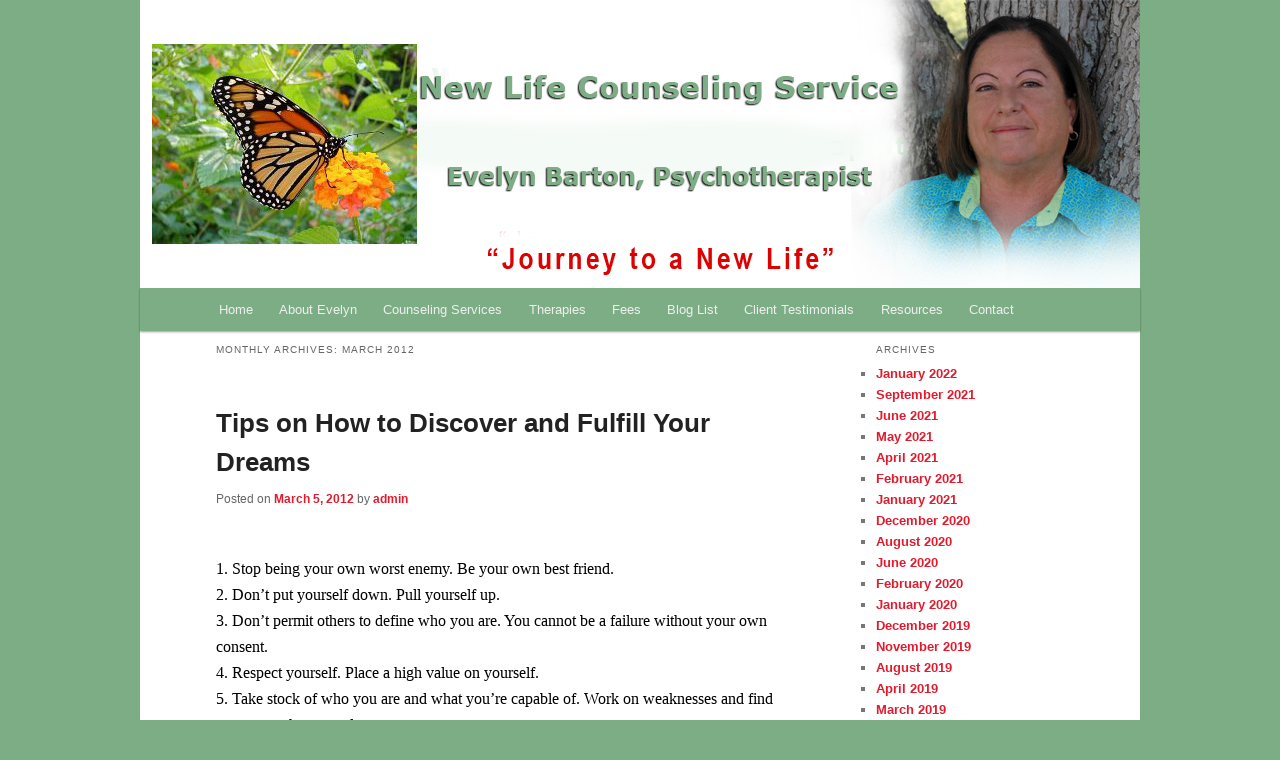

--- FILE ---
content_type: text/html; charset=UTF-8
request_url: https://newlifecounselingservice.com/2012/03/
body_size: 9358
content:
<!DOCTYPE html>
<html lang="en-US">
<head>
<meta charset="UTF-8" />
<meta name="viewport" content="width=device-width, initial-scale=1.0" />
<title>
March 2012 -	</title>
<link rel="profile" href="https://gmpg.org/xfn/11" />
<link rel="stylesheet" type="text/css" media="all" href="https://newlifecounselingservice.com/wp-content/themes/newlife-Child/style.css?ver=20251202" />
<link rel="pingback" href="https://newlifecounselingservice.com/xmlrpc.php">
<meta name='robots' content='noindex, follow' />
	<style>img:is([sizes="auto" i], [sizes^="auto," i]) { contain-intrinsic-size: 3000px 1500px }</style>
	
	<!-- This site is optimized with the Yoast SEO plugin v26.8 - https://yoast.com/product/yoast-seo-wordpress/ -->
	<meta property="og:locale" content="en_US" />
	<meta property="og:type" content="website" />
	<meta property="og:title" content="March 2012 -" />
	<meta property="og:url" content="https://newlifecounselingservice.com/2012/03/" />
	<meta name="twitter:card" content="summary_large_image" />
	<script type="application/ld+json" class="yoast-schema-graph">{"@context":"https://schema.org","@graph":[{"@type":"CollectionPage","@id":"https://newlifecounselingservice.com/2012/03/","url":"https://newlifecounselingservice.com/2012/03/","name":"March 2012 -","isPartOf":{"@id":"https://newlifecounselingservice.com/#website"},"breadcrumb":{"@id":"https://newlifecounselingservice.com/2012/03/#breadcrumb"},"inLanguage":"en-US"},{"@type":"BreadcrumbList","@id":"https://newlifecounselingservice.com/2012/03/#breadcrumb","itemListElement":[{"@type":"ListItem","position":1,"name":"Home","item":"https://newlifecounselingservice.com/"},{"@type":"ListItem","position":2,"name":"Archives for March 2012"}]},{"@type":"WebSite","@id":"https://newlifecounselingservice.com/#website","url":"https://newlifecounselingservice.com/","name":"","description":"","potentialAction":[{"@type":"SearchAction","target":{"@type":"EntryPoint","urlTemplate":"https://newlifecounselingservice.com/?s={search_term_string}"},"query-input":{"@type":"PropertyValueSpecification","valueRequired":true,"valueName":"search_term_string"}}],"inLanguage":"en-US"}]}</script>
	<!-- / Yoast SEO plugin. -->


<link rel="alternate" type="application/rss+xml" title=" &raquo; Feed" href="https://newlifecounselingservice.com/feed/" />
<link rel="alternate" type="application/rss+xml" title=" &raquo; Comments Feed" href="https://newlifecounselingservice.com/comments/feed/" />
<script type="text/javascript">
/* <![CDATA[ */
window._wpemojiSettings = {"baseUrl":"https:\/\/s.w.org\/images\/core\/emoji\/16.0.1\/72x72\/","ext":".png","svgUrl":"https:\/\/s.w.org\/images\/core\/emoji\/16.0.1\/svg\/","svgExt":".svg","source":{"concatemoji":"https:\/\/newlifecounselingservice.com\/wp-includes\/js\/wp-emoji-release.min.js?ver=6.8.3"}};
/*! This file is auto-generated */
!function(s,n){var o,i,e;function c(e){try{var t={supportTests:e,timestamp:(new Date).valueOf()};sessionStorage.setItem(o,JSON.stringify(t))}catch(e){}}function p(e,t,n){e.clearRect(0,0,e.canvas.width,e.canvas.height),e.fillText(t,0,0);var t=new Uint32Array(e.getImageData(0,0,e.canvas.width,e.canvas.height).data),a=(e.clearRect(0,0,e.canvas.width,e.canvas.height),e.fillText(n,0,0),new Uint32Array(e.getImageData(0,0,e.canvas.width,e.canvas.height).data));return t.every(function(e,t){return e===a[t]})}function u(e,t){e.clearRect(0,0,e.canvas.width,e.canvas.height),e.fillText(t,0,0);for(var n=e.getImageData(16,16,1,1),a=0;a<n.data.length;a++)if(0!==n.data[a])return!1;return!0}function f(e,t,n,a){switch(t){case"flag":return n(e,"\ud83c\udff3\ufe0f\u200d\u26a7\ufe0f","\ud83c\udff3\ufe0f\u200b\u26a7\ufe0f")?!1:!n(e,"\ud83c\udde8\ud83c\uddf6","\ud83c\udde8\u200b\ud83c\uddf6")&&!n(e,"\ud83c\udff4\udb40\udc67\udb40\udc62\udb40\udc65\udb40\udc6e\udb40\udc67\udb40\udc7f","\ud83c\udff4\u200b\udb40\udc67\u200b\udb40\udc62\u200b\udb40\udc65\u200b\udb40\udc6e\u200b\udb40\udc67\u200b\udb40\udc7f");case"emoji":return!a(e,"\ud83e\udedf")}return!1}function g(e,t,n,a){var r="undefined"!=typeof WorkerGlobalScope&&self instanceof WorkerGlobalScope?new OffscreenCanvas(300,150):s.createElement("canvas"),o=r.getContext("2d",{willReadFrequently:!0}),i=(o.textBaseline="top",o.font="600 32px Arial",{});return e.forEach(function(e){i[e]=t(o,e,n,a)}),i}function t(e){var t=s.createElement("script");t.src=e,t.defer=!0,s.head.appendChild(t)}"undefined"!=typeof Promise&&(o="wpEmojiSettingsSupports",i=["flag","emoji"],n.supports={everything:!0,everythingExceptFlag:!0},e=new Promise(function(e){s.addEventListener("DOMContentLoaded",e,{once:!0})}),new Promise(function(t){var n=function(){try{var e=JSON.parse(sessionStorage.getItem(o));if("object"==typeof e&&"number"==typeof e.timestamp&&(new Date).valueOf()<e.timestamp+604800&&"object"==typeof e.supportTests)return e.supportTests}catch(e){}return null}();if(!n){if("undefined"!=typeof Worker&&"undefined"!=typeof OffscreenCanvas&&"undefined"!=typeof URL&&URL.createObjectURL&&"undefined"!=typeof Blob)try{var e="postMessage("+g.toString()+"("+[JSON.stringify(i),f.toString(),p.toString(),u.toString()].join(",")+"));",a=new Blob([e],{type:"text/javascript"}),r=new Worker(URL.createObjectURL(a),{name:"wpTestEmojiSupports"});return void(r.onmessage=function(e){c(n=e.data),r.terminate(),t(n)})}catch(e){}c(n=g(i,f,p,u))}t(n)}).then(function(e){for(var t in e)n.supports[t]=e[t],n.supports.everything=n.supports.everything&&n.supports[t],"flag"!==t&&(n.supports.everythingExceptFlag=n.supports.everythingExceptFlag&&n.supports[t]);n.supports.everythingExceptFlag=n.supports.everythingExceptFlag&&!n.supports.flag,n.DOMReady=!1,n.readyCallback=function(){n.DOMReady=!0}}).then(function(){return e}).then(function(){var e;n.supports.everything||(n.readyCallback(),(e=n.source||{}).concatemoji?t(e.concatemoji):e.wpemoji&&e.twemoji&&(t(e.twemoji),t(e.wpemoji)))}))}((window,document),window._wpemojiSettings);
/* ]]> */
</script>
<link rel='stylesheet' id='esu_style_url-css' href='https://newlifecounselingservice.com/wp-content/plugins/easy-sign-up/css/esu-styles.css?ver=3.4' type='text/css' media='all' />
<style id='wp-emoji-styles-inline-css' type='text/css'>

	img.wp-smiley, img.emoji {
		display: inline !important;
		border: none !important;
		box-shadow: none !important;
		height: 1em !important;
		width: 1em !important;
		margin: 0 0.07em !important;
		vertical-align: -0.1em !important;
		background: none !important;
		padding: 0 !important;
	}
</style>
<link rel='stylesheet' id='wp-block-library-css' href='https://newlifecounselingservice.com/wp-includes/css/dist/block-library/style.min.css?ver=6.8.3' type='text/css' media='all' />
<style id='wp-block-library-theme-inline-css' type='text/css'>
.wp-block-audio :where(figcaption){color:#555;font-size:13px;text-align:center}.is-dark-theme .wp-block-audio :where(figcaption){color:#ffffffa6}.wp-block-audio{margin:0 0 1em}.wp-block-code{border:1px solid #ccc;border-radius:4px;font-family:Menlo,Consolas,monaco,monospace;padding:.8em 1em}.wp-block-embed :where(figcaption){color:#555;font-size:13px;text-align:center}.is-dark-theme .wp-block-embed :where(figcaption){color:#ffffffa6}.wp-block-embed{margin:0 0 1em}.blocks-gallery-caption{color:#555;font-size:13px;text-align:center}.is-dark-theme .blocks-gallery-caption{color:#ffffffa6}:root :where(.wp-block-image figcaption){color:#555;font-size:13px;text-align:center}.is-dark-theme :root :where(.wp-block-image figcaption){color:#ffffffa6}.wp-block-image{margin:0 0 1em}.wp-block-pullquote{border-bottom:4px solid;border-top:4px solid;color:currentColor;margin-bottom:1.75em}.wp-block-pullquote cite,.wp-block-pullquote footer,.wp-block-pullquote__citation{color:currentColor;font-size:.8125em;font-style:normal;text-transform:uppercase}.wp-block-quote{border-left:.25em solid;margin:0 0 1.75em;padding-left:1em}.wp-block-quote cite,.wp-block-quote footer{color:currentColor;font-size:.8125em;font-style:normal;position:relative}.wp-block-quote:where(.has-text-align-right){border-left:none;border-right:.25em solid;padding-left:0;padding-right:1em}.wp-block-quote:where(.has-text-align-center){border:none;padding-left:0}.wp-block-quote.is-large,.wp-block-quote.is-style-large,.wp-block-quote:where(.is-style-plain){border:none}.wp-block-search .wp-block-search__label{font-weight:700}.wp-block-search__button{border:1px solid #ccc;padding:.375em .625em}:where(.wp-block-group.has-background){padding:1.25em 2.375em}.wp-block-separator.has-css-opacity{opacity:.4}.wp-block-separator{border:none;border-bottom:2px solid;margin-left:auto;margin-right:auto}.wp-block-separator.has-alpha-channel-opacity{opacity:1}.wp-block-separator:not(.is-style-wide):not(.is-style-dots){width:100px}.wp-block-separator.has-background:not(.is-style-dots){border-bottom:none;height:1px}.wp-block-separator.has-background:not(.is-style-wide):not(.is-style-dots){height:2px}.wp-block-table{margin:0 0 1em}.wp-block-table td,.wp-block-table th{word-break:normal}.wp-block-table :where(figcaption){color:#555;font-size:13px;text-align:center}.is-dark-theme .wp-block-table :where(figcaption){color:#ffffffa6}.wp-block-video :where(figcaption){color:#555;font-size:13px;text-align:center}.is-dark-theme .wp-block-video :where(figcaption){color:#ffffffa6}.wp-block-video{margin:0 0 1em}:root :where(.wp-block-template-part.has-background){margin-bottom:0;margin-top:0;padding:1.25em 2.375em}
</style>
<style id='classic-theme-styles-inline-css' type='text/css'>
/*! This file is auto-generated */
.wp-block-button__link{color:#fff;background-color:#32373c;border-radius:9999px;box-shadow:none;text-decoration:none;padding:calc(.667em + 2px) calc(1.333em + 2px);font-size:1.125em}.wp-block-file__button{background:#32373c;color:#fff;text-decoration:none}
</style>
<link rel='stylesheet' id='coblocks-frontend-css' href='https://newlifecounselingservice.com/wp-content/plugins/coblocks/dist/style-coblocks-1.css?ver=3.1.16' type='text/css' media='all' />
<link rel='stylesheet' id='coblocks-extensions-css' href='https://newlifecounselingservice.com/wp-content/plugins/coblocks/dist/style-coblocks-extensions.css?ver=3.1.16' type='text/css' media='all' />
<link rel='stylesheet' id='coblocks-animation-css' href='https://newlifecounselingservice.com/wp-content/plugins/coblocks/dist/style-coblocks-animation.css?ver=2677611078ee87eb3b1c' type='text/css' media='all' />
<style id='global-styles-inline-css' type='text/css'>
:root{--wp--preset--aspect-ratio--square: 1;--wp--preset--aspect-ratio--4-3: 4/3;--wp--preset--aspect-ratio--3-4: 3/4;--wp--preset--aspect-ratio--3-2: 3/2;--wp--preset--aspect-ratio--2-3: 2/3;--wp--preset--aspect-ratio--16-9: 16/9;--wp--preset--aspect-ratio--9-16: 9/16;--wp--preset--color--black: #000;--wp--preset--color--cyan-bluish-gray: #abb8c3;--wp--preset--color--white: #fff;--wp--preset--color--pale-pink: #f78da7;--wp--preset--color--vivid-red: #cf2e2e;--wp--preset--color--luminous-vivid-orange: #ff6900;--wp--preset--color--luminous-vivid-amber: #fcb900;--wp--preset--color--light-green-cyan: #7bdcb5;--wp--preset--color--vivid-green-cyan: #00d084;--wp--preset--color--pale-cyan-blue: #8ed1fc;--wp--preset--color--vivid-cyan-blue: #0693e3;--wp--preset--color--vivid-purple: #9b51e0;--wp--preset--color--blue: #1982d1;--wp--preset--color--dark-gray: #373737;--wp--preset--color--medium-gray: #666;--wp--preset--color--light-gray: #e2e2e2;--wp--preset--gradient--vivid-cyan-blue-to-vivid-purple: linear-gradient(135deg,rgba(6,147,227,1) 0%,rgb(155,81,224) 100%);--wp--preset--gradient--light-green-cyan-to-vivid-green-cyan: linear-gradient(135deg,rgb(122,220,180) 0%,rgb(0,208,130) 100%);--wp--preset--gradient--luminous-vivid-amber-to-luminous-vivid-orange: linear-gradient(135deg,rgba(252,185,0,1) 0%,rgba(255,105,0,1) 100%);--wp--preset--gradient--luminous-vivid-orange-to-vivid-red: linear-gradient(135deg,rgba(255,105,0,1) 0%,rgb(207,46,46) 100%);--wp--preset--gradient--very-light-gray-to-cyan-bluish-gray: linear-gradient(135deg,rgb(238,238,238) 0%,rgb(169,184,195) 100%);--wp--preset--gradient--cool-to-warm-spectrum: linear-gradient(135deg,rgb(74,234,220) 0%,rgb(151,120,209) 20%,rgb(207,42,186) 40%,rgb(238,44,130) 60%,rgb(251,105,98) 80%,rgb(254,248,76) 100%);--wp--preset--gradient--blush-light-purple: linear-gradient(135deg,rgb(255,206,236) 0%,rgb(152,150,240) 100%);--wp--preset--gradient--blush-bordeaux: linear-gradient(135deg,rgb(254,205,165) 0%,rgb(254,45,45) 50%,rgb(107,0,62) 100%);--wp--preset--gradient--luminous-dusk: linear-gradient(135deg,rgb(255,203,112) 0%,rgb(199,81,192) 50%,rgb(65,88,208) 100%);--wp--preset--gradient--pale-ocean: linear-gradient(135deg,rgb(255,245,203) 0%,rgb(182,227,212) 50%,rgb(51,167,181) 100%);--wp--preset--gradient--electric-grass: linear-gradient(135deg,rgb(202,248,128) 0%,rgb(113,206,126) 100%);--wp--preset--gradient--midnight: linear-gradient(135deg,rgb(2,3,129) 0%,rgb(40,116,252) 100%);--wp--preset--font-size--small: 13px;--wp--preset--font-size--medium: 20px;--wp--preset--font-size--large: 36px;--wp--preset--font-size--x-large: 42px;--wp--preset--spacing--20: 0.44rem;--wp--preset--spacing--30: 0.67rem;--wp--preset--spacing--40: 1rem;--wp--preset--spacing--50: 1.5rem;--wp--preset--spacing--60: 2.25rem;--wp--preset--spacing--70: 3.38rem;--wp--preset--spacing--80: 5.06rem;--wp--preset--shadow--natural: 6px 6px 9px rgba(0, 0, 0, 0.2);--wp--preset--shadow--deep: 12px 12px 50px rgba(0, 0, 0, 0.4);--wp--preset--shadow--sharp: 6px 6px 0px rgba(0, 0, 0, 0.2);--wp--preset--shadow--outlined: 6px 6px 0px -3px rgba(255, 255, 255, 1), 6px 6px rgba(0, 0, 0, 1);--wp--preset--shadow--crisp: 6px 6px 0px rgba(0, 0, 0, 1);}:where(.is-layout-flex){gap: 0.5em;}:where(.is-layout-grid){gap: 0.5em;}body .is-layout-flex{display: flex;}.is-layout-flex{flex-wrap: wrap;align-items: center;}.is-layout-flex > :is(*, div){margin: 0;}body .is-layout-grid{display: grid;}.is-layout-grid > :is(*, div){margin: 0;}:where(.wp-block-columns.is-layout-flex){gap: 2em;}:where(.wp-block-columns.is-layout-grid){gap: 2em;}:where(.wp-block-post-template.is-layout-flex){gap: 1.25em;}:where(.wp-block-post-template.is-layout-grid){gap: 1.25em;}.has-black-color{color: var(--wp--preset--color--black) !important;}.has-cyan-bluish-gray-color{color: var(--wp--preset--color--cyan-bluish-gray) !important;}.has-white-color{color: var(--wp--preset--color--white) !important;}.has-pale-pink-color{color: var(--wp--preset--color--pale-pink) !important;}.has-vivid-red-color{color: var(--wp--preset--color--vivid-red) !important;}.has-luminous-vivid-orange-color{color: var(--wp--preset--color--luminous-vivid-orange) !important;}.has-luminous-vivid-amber-color{color: var(--wp--preset--color--luminous-vivid-amber) !important;}.has-light-green-cyan-color{color: var(--wp--preset--color--light-green-cyan) !important;}.has-vivid-green-cyan-color{color: var(--wp--preset--color--vivid-green-cyan) !important;}.has-pale-cyan-blue-color{color: var(--wp--preset--color--pale-cyan-blue) !important;}.has-vivid-cyan-blue-color{color: var(--wp--preset--color--vivid-cyan-blue) !important;}.has-vivid-purple-color{color: var(--wp--preset--color--vivid-purple) !important;}.has-black-background-color{background-color: var(--wp--preset--color--black) !important;}.has-cyan-bluish-gray-background-color{background-color: var(--wp--preset--color--cyan-bluish-gray) !important;}.has-white-background-color{background-color: var(--wp--preset--color--white) !important;}.has-pale-pink-background-color{background-color: var(--wp--preset--color--pale-pink) !important;}.has-vivid-red-background-color{background-color: var(--wp--preset--color--vivid-red) !important;}.has-luminous-vivid-orange-background-color{background-color: var(--wp--preset--color--luminous-vivid-orange) !important;}.has-luminous-vivid-amber-background-color{background-color: var(--wp--preset--color--luminous-vivid-amber) !important;}.has-light-green-cyan-background-color{background-color: var(--wp--preset--color--light-green-cyan) !important;}.has-vivid-green-cyan-background-color{background-color: var(--wp--preset--color--vivid-green-cyan) !important;}.has-pale-cyan-blue-background-color{background-color: var(--wp--preset--color--pale-cyan-blue) !important;}.has-vivid-cyan-blue-background-color{background-color: var(--wp--preset--color--vivid-cyan-blue) !important;}.has-vivid-purple-background-color{background-color: var(--wp--preset--color--vivid-purple) !important;}.has-black-border-color{border-color: var(--wp--preset--color--black) !important;}.has-cyan-bluish-gray-border-color{border-color: var(--wp--preset--color--cyan-bluish-gray) !important;}.has-white-border-color{border-color: var(--wp--preset--color--white) !important;}.has-pale-pink-border-color{border-color: var(--wp--preset--color--pale-pink) !important;}.has-vivid-red-border-color{border-color: var(--wp--preset--color--vivid-red) !important;}.has-luminous-vivid-orange-border-color{border-color: var(--wp--preset--color--luminous-vivid-orange) !important;}.has-luminous-vivid-amber-border-color{border-color: var(--wp--preset--color--luminous-vivid-amber) !important;}.has-light-green-cyan-border-color{border-color: var(--wp--preset--color--light-green-cyan) !important;}.has-vivid-green-cyan-border-color{border-color: var(--wp--preset--color--vivid-green-cyan) !important;}.has-pale-cyan-blue-border-color{border-color: var(--wp--preset--color--pale-cyan-blue) !important;}.has-vivid-cyan-blue-border-color{border-color: var(--wp--preset--color--vivid-cyan-blue) !important;}.has-vivid-purple-border-color{border-color: var(--wp--preset--color--vivid-purple) !important;}.has-vivid-cyan-blue-to-vivid-purple-gradient-background{background: var(--wp--preset--gradient--vivid-cyan-blue-to-vivid-purple) !important;}.has-light-green-cyan-to-vivid-green-cyan-gradient-background{background: var(--wp--preset--gradient--light-green-cyan-to-vivid-green-cyan) !important;}.has-luminous-vivid-amber-to-luminous-vivid-orange-gradient-background{background: var(--wp--preset--gradient--luminous-vivid-amber-to-luminous-vivid-orange) !important;}.has-luminous-vivid-orange-to-vivid-red-gradient-background{background: var(--wp--preset--gradient--luminous-vivid-orange-to-vivid-red) !important;}.has-very-light-gray-to-cyan-bluish-gray-gradient-background{background: var(--wp--preset--gradient--very-light-gray-to-cyan-bluish-gray) !important;}.has-cool-to-warm-spectrum-gradient-background{background: var(--wp--preset--gradient--cool-to-warm-spectrum) !important;}.has-blush-light-purple-gradient-background{background: var(--wp--preset--gradient--blush-light-purple) !important;}.has-blush-bordeaux-gradient-background{background: var(--wp--preset--gradient--blush-bordeaux) !important;}.has-luminous-dusk-gradient-background{background: var(--wp--preset--gradient--luminous-dusk) !important;}.has-pale-ocean-gradient-background{background: var(--wp--preset--gradient--pale-ocean) !important;}.has-electric-grass-gradient-background{background: var(--wp--preset--gradient--electric-grass) !important;}.has-midnight-gradient-background{background: var(--wp--preset--gradient--midnight) !important;}.has-small-font-size{font-size: var(--wp--preset--font-size--small) !important;}.has-medium-font-size{font-size: var(--wp--preset--font-size--medium) !important;}.has-large-font-size{font-size: var(--wp--preset--font-size--large) !important;}.has-x-large-font-size{font-size: var(--wp--preset--font-size--x-large) !important;}
:where(.wp-block-post-template.is-layout-flex){gap: 1.25em;}:where(.wp-block-post-template.is-layout-grid){gap: 1.25em;}
:where(.wp-block-columns.is-layout-flex){gap: 2em;}:where(.wp-block-columns.is-layout-grid){gap: 2em;}
:root :where(.wp-block-pullquote){font-size: 1.5em;line-height: 1.6;}
</style>
<link rel='stylesheet' id='contact-form-7-css' href='https://newlifecounselingservice.com/wp-content/plugins/contact-form-7/includes/css/styles.css?ver=6.1.4' type='text/css' media='all' />
<link rel='stylesheet' id='wp-components-css' href='https://newlifecounselingservice.com/wp-includes/css/dist/components/style.min.css?ver=6.8.3' type='text/css' media='all' />
<link rel='stylesheet' id='godaddy-styles-css' href='https://newlifecounselingservice.com/wp-content/mu-plugins/vendor/wpex/godaddy-launch/includes/Dependencies/GoDaddy/Styles/build/latest.css?ver=2.0.2' type='text/css' media='all' />
<link rel='stylesheet' id='twentyeleven-block-style-css' href='https://newlifecounselingservice.com/wp-content/themes/twentyeleven/blocks.css?ver=20240703' type='text/css' media='all' />
<script type="text/javascript" src="https://newlifecounselingservice.com/wp-includes/js/jquery/jquery.min.js?ver=3.7.1" id="jquery-core-js"></script>
<script type="text/javascript" src="https://newlifecounselingservice.com/wp-includes/js/jquery/jquery-migrate.min.js?ver=3.4.1" id="jquery-migrate-js"></script>
<link rel="https://api.w.org/" href="https://newlifecounselingservice.com/wp-json/" /><link rel="EditURI" type="application/rsd+xml" title="RSD" href="https://newlifecounselingservice.com/xmlrpc.php?rsd" />
<meta name="generator" content="WordPress 6.8.3" />

			<script type='text/javascript'>
				/* Easy Sign Up Plugin */
				var esu_err_colors = {'background-color': 'red','color':'white'};
				var esu_good_colors = {'background-color': '#F5F5DC','color':'#FFD797'};
				var esu_err_css = {'top':0,'left':0,'right':0,'width':'100%','position':'fixed'};
				var esu_required_txt = ' Required';
				var esu_not_valid_txt = ' Not Valid';
				var esu_show_bar = true;
			</script>
	<style>
		/* Link color */
		a,
		#site-title a:focus,
		#site-title a:hover,
		#site-title a:active,
		.entry-title a:hover,
		.entry-title a:focus,
		.entry-title a:active,
		.widget_twentyeleven_ephemera .comments-link a:hover,
		section.recent-posts .other-recent-posts a[rel="bookmark"]:hover,
		section.recent-posts .other-recent-posts .comments-link a:hover,
		.format-image footer.entry-meta a:hover,
		#site-generator a:hover {
			color: #e01b2d;
		}
		section.recent-posts .other-recent-posts .comments-link a:hover {
			border-color: #e01b2d;
		}
		article.feature-image.small .entry-summary p a:hover,
		.entry-header .comments-link a:hover,
		.entry-header .comments-link a:focus,
		.entry-header .comments-link a:active,
		.feature-slider a.active {
			background-color: #e01b2d;
		}
	</style>
	<style type="text/css" id="custom-background-css">
body.custom-background { background-color: #7cad85; }
</style>
			<style type="text/css" id="wp-custom-css">
			#access a {
    padding: 0 1.0125em;
}

input[type=text], input[type=password], input[type=email], input[type=url], input[type=number], .wpcf7 input[type="tel"] {
    padding: 5px;
    width: 80%;
	background: #fafafa;
    -moz-box-shadow: inset 0 1px 1px rgba(0,0,0,0.1);
    -webkit-box-shadow: inset 0 1px 1px rgba(0,0,0,0.1);
    box-shadow: inset 0 1px 1px rgba(0,0,0,0.1);
    border: 1px solid #ddd;
    color: #888
}
article#post-1491 header.entry-header h1.entry-title, article#post-218 header.entry-header h1.entry-title{
    display: none;
}
article#post-2363 h1.entry-title {
    display: none;
}

article#post-4338 p:first-child {
    font-size: 14px;
    text-transform: capitalize;
}
aside#meta {
    display: none;
}		</style>
		</head>

<body class="archive date custom-background wp-embed-responsive wp-theme-twentyeleven wp-child-theme-newlife-Child is-twentyeleven two-column right-sidebar">
<div class="skip-link"><a class="assistive-text" href="#content">Skip to primary content</a></div><div class="skip-link"><a class="assistive-text" href="#secondary">Skip to secondary content</a></div><div id="page" class="hfeed">
	<header id="branding">
			<hgroup>
							</hgroup>

						<a href="https://newlifecounselingservice.com/" rel="home" >
				<img src="https://newlifecounselingservice.com/wp-content/uploads/2015/02/headerman-11-07-2015.png" width="1000" height="288" alt="" srcset="https://newlifecounselingservice.com/wp-content/uploads/2015/02/headerman-11-07-2015.png 1000w, https://newlifecounselingservice.com/wp-content/uploads/2015/02/headerman-11-07-2015-300x86.png 300w, https://newlifecounselingservice.com/wp-content/uploads/2015/02/headerman-11-07-2015-500x144.png 500w, https://newlifecounselingservice.com/wp-content/uploads/2015/02/headerman-11-07-2015-900x259.png 900w" sizes="(max-width: 1000px) 100vw, 1000px" decoding="async" fetchpriority="high" />			</a>
			
									<form method="get" id="searchform" action="https://newlifecounselingservice.com/">
		<label for="s" class="assistive-text">Search</label>
		<input type="text" class="field" name="s" id="s" placeholder="Search" />
		<input type="submit" class="submit" name="submit" id="searchsubmit" value="Search" />
	</form>
			
			<nav id="access">
				<h3 class="assistive-text">Main menu</h3>
				<div class="menu-menu01-container"><ul id="menu-menu01" class="menu"><li id="menu-item-10" class="menu-item menu-item-type-post_type menu-item-object-page menu-item-home menu-item-10"><a href="https://newlifecounselingservice.com/">Home</a></li>
<li id="menu-item-38" class="menu-item menu-item-type-post_type menu-item-object-page menu-item-has-children menu-item-38"><a href="https://newlifecounselingservice.com/about-evelyn/">About Evelyn</a>
<ul class="sub-menu">
	<li id="menu-item-37" class="menu-item menu-item-type-post_type menu-item-object-page menu-item-37"><a href="https://newlifecounselingservice.com/professional-associations/">Associations</a></li>
</ul>
</li>
<li id="menu-item-34" class="menu-item menu-item-type-post_type menu-item-object-page menu-item-has-children menu-item-34"><a href="https://newlifecounselingservice.com/counseling-services/">Counseling Services</a>
<ul class="sub-menu">
	<li id="menu-item-4265" class="menu-item menu-item-type-post_type menu-item-object-page menu-item-4265"><a href="https://newlifecounselingservice.com/warning-signs-of-domestic-violence/">Warning Signs of Domestic Violence</a></li>
	<li id="menu-item-4264" class="menu-item menu-item-type-post_type menu-item-object-page menu-item-4264"><a href="https://newlifecounselingservice.com/understanding-the-signs-and-symptoms-of-ptsd/">Understanding the Signs and Symptoms of PTSD</a></li>
</ul>
</li>
<li id="menu-item-746" class="menu-item menu-item-type-custom menu-item-object-custom menu-item-has-children menu-item-746"><a href="#">Therapies</a>
<ul class="sub-menu">
	<li id="menu-item-735" class="menu-item menu-item-type-post_type menu-item-object-page menu-item-735"><a href="https://newlifecounselingservice.com/emotional-freedom-technique/">EFT</a></li>
	<li id="menu-item-1156" class="menu-item menu-item-type-post_type menu-item-object-page menu-item-1156"><a href="https://newlifecounselingservice.com/cognitive-behavioral-therapy/">CBT</a></li>
	<li id="menu-item-745" class="menu-item menu-item-type-post_type menu-item-object-page menu-item-745"><a href="https://newlifecounselingservice.com/exposure-therapy/">Exposure Therapy</a></li>
</ul>
</li>
<li id="menu-item-1456" class="menu-item menu-item-type-post_type menu-item-object-page menu-item-1456"><a href="https://newlifecounselingservice.com/fees/">Fees</a></li>
<li id="menu-item-2372" class="menu-item menu-item-type-post_type menu-item-object-page menu-item-2372"><a href="https://newlifecounselingservice.com/blog-list/">Blog List</a></li>
<li id="menu-item-1515" class="menu-item menu-item-type-post_type menu-item-object-page menu-item-1515"><a href="https://newlifecounselingservice.com/client-testimonials/">Client Testimonials</a></li>
<li id="menu-item-2392" class="menu-item menu-item-type-post_type menu-item-object-page menu-item-2392"><a href="https://newlifecounselingservice.com/resources/">Resources</a></li>
<li id="menu-item-1290" class="menu-item menu-item-type-post_type menu-item-object-page menu-item-1290"><a href="https://newlifecounselingservice.com/contact-us-2/">Contact</a></li>
</ul></div>			</nav><!-- #access -->
	</header><!-- #branding -->


	<div id="main">

		<section id="primary">
			<div id="content" role="main">

			
				<header class="page-header">
					<h1 class="page-title">
						Monthly Archives: <span>March 2012</span>					</h1>
				</header>

				
				
					
	<article id="post-335" class="post-335 post type-post status-publish format-standard hentry category-changing-your-life-in-a-positive-way tag-discover-and-fulfill-your-dreams">
		<header class="entry-header">
						<h1 class="entry-title"><a href="https://newlifecounselingservice.com/tips-on-how-to-discover-and-fulfill-your-dreams/" rel="bookmark">Tips on How to Discover and Fulfill Your Dreams</a></h1>
			
						<div class="entry-meta">
				<span class="sep">Posted on </span><a href="https://newlifecounselingservice.com/tips-on-how-to-discover-and-fulfill-your-dreams/" title="7:46 am" rel="bookmark"><time class="entry-date" datetime="2012-03-05T07:46:36+00:00">March 5, 2012</time></a><span class="by-author"> <span class="sep"> by </span> <span class="author vcard"><a class="url fn n" href="https://newlifecounselingservice.com/author/admin/" title="View all posts by admin" rel="author">admin</a></span></span>			</div><!-- .entry-meta -->
			
					</header><!-- .entry-header -->

				<div class="entry-content">
			<p>&nbsp;</p>
<div><span style="font-family: times new roman, times, serif; font-size: 12pt;">1. Stop being your own worst enemy. Be your own best friend.</span></div>
<div>
<div><span style="font-family: times new roman, times, serif; font-size: 12pt;">2. Don&#8217;t put yourself down. Pull yourself up.</span></div>
<div><span style="font-family: times new roman, times, serif; font-size: 12pt;">3. Don&#8217;t permit others to define who you are. You cannot be a failure without your own consent.</span></div>
<div><span style="font-family: times new roman, times, serif; font-size: 12pt;">4. Respect yourself. Place a high value on yourself.</span></div>
<div><span style="font-family: times new roman, times, serif; font-size: 12pt;">5. Take stock of who you are and what you&#8217;re capable of. Work on weaknesses and find new strengths every day.</span></div>
<div><span style="font-family: times new roman, times, serif; font-size: 12pt;">6. Replace &#8220;I can&#8217;t&#8221; with &#8220;I can&#8221; and &#8220;I will.&#8221;</span></div>
<div><span style="font-family: times new roman, times, serif; font-size: 12pt;">7. Treat yourself generously, the way you want others to treat you.</span></div>
<div><span style="font-family: times new roman, times, serif; font-size: 12pt;">8. Be compassionate. Love yourself and others will love you.</span></div>
<div><span style="font-family: times new roman, times, serif; font-size: 12pt;">9. Remember that you are an individual expression of God&#8217;s work. You are priceless and irreplaceable.</span></div>
<div><span style="font-family: times new roman, times, serif; font-size: 12pt;">10. Visualize what you want from life, then, work toward it. See it, then, be it.</span></div>
<div><span style="font-family: times new roman, times, serif; font-size: 12pt;">11. Allow time to be by yourself, with yourself. Take time to appreciate yourself.</span></div>
<div><span style="font-family: times new roman, times, serif; font-size: 12pt;">12. Enjoy your uniqueness. Out of all the billions of people since the beginning of time, there has never been, and never will be, another you.</span></div>
<div><span style="font-family: times new roman, times, serif; font-size: 12pt;">13. Realize that you are important to the entire world; what happens to the world begins with you.</span></div>
</div>
<p>&nbsp;</p>
					</div><!-- .entry-content -->
		
		<footer class="entry-meta">
			
										<span class="cat-links">
					<span class="entry-utility-prep entry-utility-prep-cat-links">Posted in</span> <a href="https://newlifecounselingservice.com/category/changing-your-life-in-a-positive-way/" rel="category tag">Changing Your Life in a Positive Way</a>			</span>
							
										<span class="sep"> | </span>
								<span class="tag-links">
					<span class="entry-utility-prep entry-utility-prep-tag-links">Tagged</span> <a href="https://newlifecounselingservice.com/tag/discover-and-fulfill-your-dreams/" rel="tag">discover and fulfill your dreams</a>			</span>
							
			
					</footer><!-- .entry-meta -->
	</article><!-- #post-335 -->

				
				
			
			</div><!-- #content -->
		</section><!-- #primary -->

		<div id="secondary" class="widget-area" role="complementary">
			
				<aside id="archives" class="widget">
					<h3 class="widget-title">Archives</h3>
					<ul>
							<li><a href='https://newlifecounselingservice.com/2022/01/'>January 2022</a></li>
	<li><a href='https://newlifecounselingservice.com/2021/09/'>September 2021</a></li>
	<li><a href='https://newlifecounselingservice.com/2021/06/'>June 2021</a></li>
	<li><a href='https://newlifecounselingservice.com/2021/05/'>May 2021</a></li>
	<li><a href='https://newlifecounselingservice.com/2021/04/'>April 2021</a></li>
	<li><a href='https://newlifecounselingservice.com/2021/02/'>February 2021</a></li>
	<li><a href='https://newlifecounselingservice.com/2021/01/'>January 2021</a></li>
	<li><a href='https://newlifecounselingservice.com/2020/12/'>December 2020</a></li>
	<li><a href='https://newlifecounselingservice.com/2020/08/'>August 2020</a></li>
	<li><a href='https://newlifecounselingservice.com/2020/06/'>June 2020</a></li>
	<li><a href='https://newlifecounselingservice.com/2020/02/'>February 2020</a></li>
	<li><a href='https://newlifecounselingservice.com/2020/01/'>January 2020</a></li>
	<li><a href='https://newlifecounselingservice.com/2019/12/'>December 2019</a></li>
	<li><a href='https://newlifecounselingservice.com/2019/11/'>November 2019</a></li>
	<li><a href='https://newlifecounselingservice.com/2019/08/'>August 2019</a></li>
	<li><a href='https://newlifecounselingservice.com/2019/04/'>April 2019</a></li>
	<li><a href='https://newlifecounselingservice.com/2019/03/'>March 2019</a></li>
	<li><a href='https://newlifecounselingservice.com/2019/01/'>January 2019</a></li>
	<li><a href='https://newlifecounselingservice.com/2018/12/'>December 2018</a></li>
	<li><a href='https://newlifecounselingservice.com/2018/11/'>November 2018</a></li>
	<li><a href='https://newlifecounselingservice.com/2018/10/'>October 2018</a></li>
	<li><a href='https://newlifecounselingservice.com/2018/09/'>September 2018</a></li>
	<li><a href='https://newlifecounselingservice.com/2018/08/'>August 2018</a></li>
	<li><a href='https://newlifecounselingservice.com/2018/07/'>July 2018</a></li>
	<li><a href='https://newlifecounselingservice.com/2018/06/'>June 2018</a></li>
	<li><a href='https://newlifecounselingservice.com/2018/05/'>May 2018</a></li>
	<li><a href='https://newlifecounselingservice.com/2018/04/'>April 2018</a></li>
	<li><a href='https://newlifecounselingservice.com/2018/03/'>March 2018</a></li>
	<li><a href='https://newlifecounselingservice.com/2018/02/'>February 2018</a></li>
	<li><a href='https://newlifecounselingservice.com/2018/01/'>January 2018</a></li>
	<li><a href='https://newlifecounselingservice.com/2017/11/'>November 2017</a></li>
	<li><a href='https://newlifecounselingservice.com/2017/10/'>October 2017</a></li>
	<li><a href='https://newlifecounselingservice.com/2017/09/'>September 2017</a></li>
	<li><a href='https://newlifecounselingservice.com/2017/08/'>August 2017</a></li>
	<li><a href='https://newlifecounselingservice.com/2017/06/'>June 2017</a></li>
	<li><a href='https://newlifecounselingservice.com/2016/11/'>November 2016</a></li>
	<li><a href='https://newlifecounselingservice.com/2016/10/'>October 2016</a></li>
	<li><a href='https://newlifecounselingservice.com/2016/08/'>August 2016</a></li>
	<li><a href='https://newlifecounselingservice.com/2016/07/'>July 2016</a></li>
	<li><a href='https://newlifecounselingservice.com/2016/05/'>May 2016</a></li>
	<li><a href='https://newlifecounselingservice.com/2016/04/'>April 2016</a></li>
	<li><a href='https://newlifecounselingservice.com/2016/01/'>January 2016</a></li>
	<li><a href='https://newlifecounselingservice.com/2015/10/'>October 2015</a></li>
	<li><a href='https://newlifecounselingservice.com/2015/03/'>March 2015</a></li>
	<li><a href='https://newlifecounselingservice.com/2015/02/'>February 2015</a></li>
	<li><a href='https://newlifecounselingservice.com/2014/12/'>December 2014</a></li>
	<li><a href='https://newlifecounselingservice.com/2014/10/'>October 2014</a></li>
	<li><a href='https://newlifecounselingservice.com/2014/08/'>August 2014</a></li>
	<li><a href='https://newlifecounselingservice.com/2014/04/'>April 2014</a></li>
	<li><a href='https://newlifecounselingservice.com/2013/09/'>September 2013</a></li>
	<li><a href='https://newlifecounselingservice.com/2013/08/'>August 2013</a></li>
	<li><a href='https://newlifecounselingservice.com/2013/05/'>May 2013</a></li>
	<li><a href='https://newlifecounselingservice.com/2013/03/'>March 2013</a></li>
	<li><a href='https://newlifecounselingservice.com/2013/02/'>February 2013</a></li>
	<li><a href='https://newlifecounselingservice.com/2012/12/'>December 2012</a></li>
	<li><a href='https://newlifecounselingservice.com/2012/11/'>November 2012</a></li>
	<li><a href='https://newlifecounselingservice.com/2012/06/'>June 2012</a></li>
	<li><a href='https://newlifecounselingservice.com/2012/05/'>May 2012</a></li>
	<li><a href='https://newlifecounselingservice.com/2012/03/' aria-current="page">March 2012</a></li>
	<li><a href='https://newlifecounselingservice.com/2012/01/'>January 2012</a></li>
	<li><a href='https://newlifecounselingservice.com/2011/12/'>December 2011</a></li>
					</ul>
				</aside>

				<aside id="meta" class="widget">
					<h3 class="widget-title">Meta</h3>
					<ul>
												<li><a rel="nofollow" href="https://newlifecounselingservice.com/wp-login.php">Log in</a></li>
											</ul>
				</aside>

					</div><!-- #secondary .widget-area -->

	</div><!-- #main -->

	<footer id="colophon">

			
<div id="supplementary" class="one">
		<div id="first" class="widget-area" role="complementary">
		<aside id="text-3" class="widget widget_text">			<div class="textwidget">2323 S. Troy St., Suite 3-107, Aurora, CO, 80014
</br>
720.291.5707</div>
		</aside>	</div><!-- #first .widget-area -->
	
	
	</div><!-- #supplementary -->

			<div id="site-generator">
												<a href="https://wordpress.org/" class="imprint" title="Semantic Personal Publishing Platform">
					Proudly powered by WordPress				</a>
			</div>
	</footer><!-- #colophon -->
</div><!-- #page -->

<script type="speculationrules">
{"prefetch":[{"source":"document","where":{"and":[{"href_matches":"\/*"},{"not":{"href_matches":["\/wp-*.php","\/wp-admin\/*","\/wp-content\/uploads\/*","\/wp-content\/*","\/wp-content\/plugins\/*","\/wp-content\/themes\/newlife-Child\/*","\/wp-content\/themes\/twentyeleven\/*","\/*\\?(.+)"]}},{"not":{"selector_matches":"a[rel~=\"nofollow\"]"}},{"not":{"selector_matches":".no-prefetch, .no-prefetch a"}}]},"eagerness":"conservative"}]}
</script>
<script type="text/javascript" src="https://newlifecounselingservice.com/wp-content/plugins/easy-sign-up/js/esu-validate.js?ver=3.4" id="esu_js_url-js"></script>
<script type="text/javascript" src="https://newlifecounselingservice.com/wp-content/plugins/coblocks/dist/js/coblocks-animation.js?ver=3.1.16" id="coblocks-animation-js"></script>
<script type="text/javascript" src="https://newlifecounselingservice.com/wp-content/plugins/coblocks/dist/js/vendors/tiny-swiper.js?ver=3.1.16" id="coblocks-tiny-swiper-js"></script>
<script type="text/javascript" id="coblocks-tinyswiper-initializer-js-extra">
/* <![CDATA[ */
var coblocksTinyswiper = {"carouselPrevButtonAriaLabel":"Previous","carouselNextButtonAriaLabel":"Next","sliderImageAriaLabel":"Image"};
/* ]]> */
</script>
<script type="text/javascript" src="https://newlifecounselingservice.com/wp-content/plugins/coblocks/dist/js/coblocks-tinyswiper-initializer.js?ver=3.1.16" id="coblocks-tinyswiper-initializer-js"></script>
<script type="text/javascript" src="https://newlifecounselingservice.com/wp-includes/js/dist/hooks.min.js?ver=4d63a3d491d11ffd8ac6" id="wp-hooks-js"></script>
<script type="text/javascript" src="https://newlifecounselingservice.com/wp-includes/js/dist/i18n.min.js?ver=5e580eb46a90c2b997e6" id="wp-i18n-js"></script>
<script type="text/javascript" id="wp-i18n-js-after">
/* <![CDATA[ */
wp.i18n.setLocaleData( { 'text direction\u0004ltr': [ 'ltr' ] } );
/* ]]> */
</script>
<script type="text/javascript" src="https://newlifecounselingservice.com/wp-content/plugins/contact-form-7/includes/swv/js/index.js?ver=6.1.4" id="swv-js"></script>
<script type="text/javascript" id="contact-form-7-js-before">
/* <![CDATA[ */
var wpcf7 = {
    "api": {
        "root": "https:\/\/newlifecounselingservice.com\/wp-json\/",
        "namespace": "contact-form-7\/v1"
    },
    "cached": 1
};
/* ]]> */
</script>
<script type="text/javascript" src="https://newlifecounselingservice.com/wp-content/plugins/contact-form-7/includes/js/index.js?ver=6.1.4" id="contact-form-7-js"></script>

</body>
</html>


--- FILE ---
content_type: text/css
request_url: https://newlifecounselingservice.com/wp-content/themes/newlife-Child/style.css?ver=20251202
body_size: 340
content:
/*
Theme Name: NewLife Child Theme - Hahn
Description: NewLife Child Theme
Author: Chuck Hahn
Template: twentyeleven
*/

@import url("../twentyeleven/style.css");


/* New Life Counseling */


.post img, .post a img { border: 0px; padding:0; margin:0; }

#links img {
	border: 0;
}


/* Menu-navigation Background */

/*#access {
background-image: -moz-linear-gradient(#7cad85, #7cad85);
}*/
#access {
background: #7cad85;
}

#main, .entry-content, .entry-summary, .singular.page .hentry {
padding: 0;
}

#page {
	margin: 2em auto;
	max-width: 1000px;
}

/* Remove white space between top of header and top of page */
#page {
margin-top: 0;
}

/* Remove gray line at top of header */
#branding {
border-top: 0;
}

/* Remove space from the upper site of title1.65625em */
#site-title {
	margin-right: 270px;
	padding-bottom: 0;
	padding-left: 0;
	padding-right: 0;
	padding-top: 0em;
}

/* Remove search from title */
#branding #searchform {
display: none;
position: absolute;
right: 7.6%;
text-align: right;
top: 3.8em;
}

/* change the main content background color of twenty eleven doesn't work was #b68e02 */

#content {
    color: #000000;
}


/* add shadow main content background color of twenty eleven  */
#wrapper {box-shadow: 0 0 3px 3px rgba(0,0,0,0.25); -webkit-box-shadow: 0 0 3px 3px rgba(0,0,0,0.25); -moz-box-shadow: 0 0 3px 3px rgba(0,0,0,0.25);}



/* remove the Blank space just from the footer side of Site Title of Twenty Eleven */
#site-description {
color: #b68e02;
font-size: 14px;
margin-bottom: 1.65625em;
margin-left: 0;
margin-right: 270px;
margin-top: 0;
}

/* remove posts Twenty Eleven */
.recent-posts {
display:none;
} 

#site-generator {
    display: none;
}

/* This will override the changed link color */
#site-title a:focus,
#site-title a:hover,
#site-title a:active {
    color: #A60000 !important;
}

.blog #content-container {
width: 100%;
}

.blog #content-container {
width: 100%;
}

.blog #sidebar {
display: none;
}